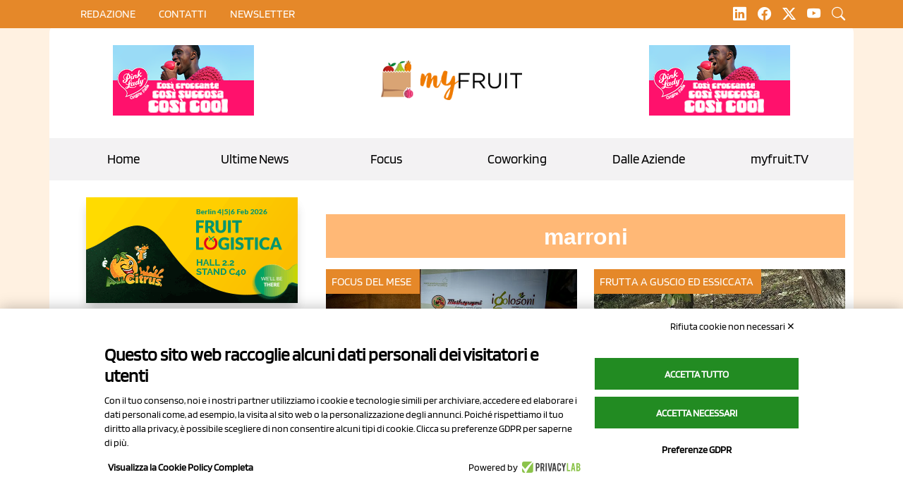

--- FILE ---
content_type: text/html; charset=UTF-8
request_url: https://www.myfruit.it/tag/marroni
body_size: 14863
content:
<!DOCTYPE html>
<html lang="it">
    <head>
        <meta charset="utf-8">
<meta name="viewport" content="width=device-width, initial-scale=1.0">
 
    <meta name="title" content="marroni">
<meta name="description" content="marroni" />
<meta name='robots' content='index, follow, max-image-preview:large, max-snippet:-1, max-video-preview:-1' />
<link rel="alternate" hreflang="it" href="https://www.myfruit.it/tag/marroni" />
<link rel="alternate" hreflang="x-default" href="https://www.myfruit.it/tag/marroni" />
<link rel="canonical" href="https://www.myfruit.it/tag/marroni" />
<meta property="og:locale" content="it_IT" />
<meta property="og:type" content="Tag" />
<meta property="og:title" content="marroni" />
<meta property="og:description" content="marroni" />
<meta property="og:url" content="https://www.myfruit.it/tag/marroni" />
<meta property="og:site_name" content="MyFruit.it" />
<meta property="article:published_time" content="2023-06-16T16:27:09+00:00" />
<meta property="article:modified_time" content="2023-06-16T16:27:09+00:00" />
<meta name="author" content="MyFruit.it" />
<meta name="twitter:description" content="marroni">
<meta name="twitter:title" content="marroni">

<link rel="icon" type="image/ico" href="https://www.myfruit.it/storage/app/media/favicon.ico">
<link href="https://www.myfruit.it/themes/myfruit/assets/vendor/bootstrap/bootstrap.css" rel="stylesheet">
<link href="https://www.myfruit.it/themes/myfruit/assets/vendor/bootstrap-icons/bootstrap-icons.css" rel="stylesheet">
<link rel="stylesheet" href="https://cdnjs.cloudflare.com/ajax/libs/bootstrap-icons/1.11.3/font/bootstrap-icons.min.css" integrity="sha512-dPXYcDub/aeb08c63jRq/k6GaKccl256JQy/AnOq7CAnEZ9FzSL9wSbcZkMp4R26vBsMLFYH4kQ67/bbV8XaCQ==" crossorigin="anonymous" referrerpolicy="no-referrer" />
<link href="https://www.myfruit.it/themes/myfruit/assets/vendor/slick-carousel/slick.css" rel="stylesheet">
<link href="https://www.myfruit.it/themes/myfruit/assets/vendor/slick-carousel/slick-theme.css" rel="stylesheet">
<link href="https://www.myfruit.it/themes/myfruit/assets/vendor/photoswipe/photoswipe.css" rel="stylesheet">
<link href="https://www.myfruit.it/themes/myfruit/assets/vendor/photoswipe-dynamic-caption-plugin/photoswipe-dynamic-caption-plugin.css" rel="stylesheet">
<link rel="stylesheet" href="https://cdnjs.cloudflare.com/ajax/libs/OwlCarousel2/2.3.4/assets/owl.carousel.min.css" integrity="sha512-tS3S5qG0BlhnQROyJXvNjeEM4UpMXHrQfTGmbQ1gKmelCxlSEBUaxhRBj/EFTzpbP4RVSrpEikbmdJobCvhE3g==" crossorigin="anonymous" referrerpolicy="no-referrer" />
<link href="https://www.myfruit.it/combine/5ae8db8e1d1e3655e24ebfa623c40948-1754896247" rel="stylesheet">
<link href="https://www.myfruit.it/combine/29b9cf0d65d20a53cb89fa28b675cfcf-1719390180" rel="stylesheet">

<link rel="stylesheet" href="https://www.myfruit.it/plugins/tecnotrade/blocks/assets/owl-carousel/assets/owl.carousel.min.css" />
<link rel="stylesheet" href="https://cdn.jsdelivr.net/npm/bootstrap@5.2.0-beta1/dist/css/bootstrap.min.css" integrity="sha384-0evHe/X+R7YkIZDRvuzKMRqM+OrBnVFBL6DOitfPri4tjfHxaWutUpFmBp4vmVor" crossorigin="anonymous" />
<link rel="stylesheet" href="https://cdn.jsdelivr.net/npm/bootstrap-icons@1.8.3/font/bootstrap-icons.css" />
<link rel="stylesheet" href="https://www.myfruit.it/plugins/tecnotrade/adsbanner/components/assets/css/partial.css?v=2.70" />

<link rel="preconnect" href="https://fonts.googleapis.com">
<link rel="preconnect" href="https://fonts.gstatic.com" crossorigin>
<link href="https://fonts.googleapis.com/css2?family=DM+Sans:wght@400;700&family=Encode+Sans+Condensed:wght@700&display=swap" rel="stylesheet"><script src="https://www.myfruit.it/themes/myfruit/assets/vendor/jquery.min.js"></script>
<script src="https://bnr.elmobot.eu/WzKPJDdJSTUjUZxce_9v-/it.js"></script>
<script type="text/javascript"> window._lcCookie='auto'; window._lcSiteid =14664;var _lcScript = document.createElement("script");_lcScript.src="https://cdn.leadchampion.com/leadchampion.js?sid="+window._lcSiteid;_lcScript.async=1;if(document.body){document.body.appendChild(_lcScript);}else{document.getElementsByTagName("head")[0].appendChild(_lcScript);} </script>
<script src="https://cdn.jsdelivr.net/npm/bootstrap@5.3.0-alpha3/dist/js/bootstrap.bundle.min.js"></script>
<script src="https://www.myfruit.it/themes/myfruit/assets/vendor/codeblocks/codeblocks.min.js"></script>
<script src="https://www.myfruit.it/themes/myfruit/assets/vendor/slick-carousel/slick.min.js"></script>
<script src="https://cdnjs.cloudflare.com/ajax/libs/OwlCarousel2/2.3.4/owl.carousel.min.js" integrity="sha512-bPs7Ae6pVvhOSiIcyUClR7/q2OAsRiovw4vAkX+zJbw3ShAeeqezq50RIIcIURq7Oa20rW2n2q+fyXBNcU9lrw==" crossorigin="anonymous" referrerpolicy="no-referrer"></script>
<script src="https://www.myfruit.it/themes/myfruit/assets/js/app.js"></script>

<script src="https://www.myfruit.it/plugins/tecnotrade/blocks/assets/owl-carousel/owl.carousel.min.js"></script>
<script src="https://cdn.jsdelivr.net/npm/bootstrap@5.2.0-beta1/dist/js/bootstrap.bundle.min.js" integrity="sha384-pprn3073KE6tl6bjs2QrFaJGz5/SUsLqktiwsUTF55Jfv3qYSDhgCecCxMW52nD2" crossorigin="anonymous" async="async"></script>
<script src="https://www.myfruit.it/plugins/renatio/formbuilder/assets/js/form.js?v=4"></script>
<script src="https://www.myfruit.it/plugins/tecnotrade/adsbanner/components/assets/js/updatestats.js?v=1.5"></script>
<script async src="https://www.googletagmanager.com/gtag/js?id=G-92MMK0JPBT"></script>
<script>
    window.dataLayer = window.dataLayer || [];
    function gtag(){dataLayer.push(arguments);}
    gtag('js', new Date());
    gtag('set', { 'cookie_domain': 'auto' });
    gtag('config', 'G-92MMK0JPBT');
</script><script type="module">
    import PhotoSwipeLightbox from "https://www.myfruit.it/themes/myfruit/assets/vendor/photoswipe/photoswipe-lightbox.esm.min.js";
    import PhotoSwipeModule from  "https://www.myfruit.it/themes/myfruit/assets/vendor/photoswipe/photoswipe.esm.min.js"
    import PhotoSwipeDynamicCaption from "https://www.myfruit.it/themes/myfruit/assets/vendor/photoswipe-dynamic-caption-plugin/photoswipe-dynamic-caption-plugin.esm.js";

    window.PhotoSwipeLightbox = PhotoSwipeLightbox;
    window.PhotoSwipeModule = PhotoSwipeModule;
    window.PhotoSwipeDynamicCaption = PhotoSwipeDynamicCaption;
</script>

<script type="text/javascript">
_linkedin_partner_id = "1899522";
window._linkedin_data_partner_ids = window._linkedin_data_partner_ids || [];
window._linkedin_data_partner_ids.push(_linkedin_partner_id);
</script><script type="text/javascript">
(function(l) {
if (!l){window.lintrk = function(a,b){window.lintrk.q.push([a,b])};
window.lintrk.q=[]}
var s = document.getElementsByTagName("script")[0];
var b = document.createElement("script");
b.type = "text/javascript";b.async = true;
b.src = "https://snap.licdn.com/li.lms-analytics/insight.min.js";
s.parentNode.insertBefore(b, s);})(window.lintrk);
</script>
<noscript>
<img height="1" width="1" style="display:none;" alt="" src="https://px.ads.linkedin.com/collect/?pid=1899522&fmt=gif" />
</noscript>         <meta name="turbo-visit-control" content="reload" />
    </head>
    <body class="page-tag-page custom-layout">
        <div class="superbanner-image">
            




        </div>
        <div class="modal-container">
            <div class="close-button fs-2">
                <i class="bi bi-x-circle"></i> 
            </div>
            <div class="modal-element">
                <h2 class="title">Cerca post</h2>
                <div class="modal-search-form">
                    <form action="https://www.myfruit.it/search-result?q=" method="get">
    <div class="ss-search-form">
        <div class="ss-search-form__input">
            <input name="q" type="text" placeholder="What are you looking for?" 
                   value=""
                   autocomplete="off"
                   autofocus
                                            data-track-input
                        data-request="searchInput::onType"
                        data-request-before-update="document.getElementById('autocomplete-results').classList.toggle('ss-search-form__results--visible', !!this.value)"
                        data-request-update="'searchInput::autocomplete': '#autocomplete-results'"
                                >
            <button class="ss-search-form__submit" type="submit">Search</button>
        </div>
        <div class="ss-search-form__results" id="autocomplete-results"></div>
    </div>
</form>

                </div>
            </div>
        </div>
        <div class="inside-mobile-menu-container">
            <div class="menu-heading">
                <div class="close-button-container">
                <a class="menu-close-button">
                    <svg width="35" height="35" viewBox="0 0 24 24" fill="none" stroke="#e58829" stroke-width="2" stroke-linecap="butt" stroke-linejoin="arcs">
                    <line x1="18" y1="6" x2="6" y2="18"></line>
                    <line x1="6" y1="6" x2="18" y2="18"></line>
                    </svg>
                </a>
                </div>
                <a class="navbar-brand" href="/">
                    <img src="https://www.myfruit.it/themes/myfruit/assets/images/logo.webp" class="logo-mobile" alt="Italian Berry" />
                </a>
            </div>
            <div class="menu-content">
                <div class="static-menu-mobile-container">
                        <ul>
                    <li role="presentation" class="  ">
                            <a href="https://www.myfruit.it" >
                    Home
                </a>
            
                    </li>
                <li role="presentation" class="  ">
                            <a href="/news-page/1" >
                    Ultime News
                </a>
            
                    </li>
                <li role="presentation" class="  ">
                            <a href="#" >
                    Focus
                </a>
            
                            <ul>            <li role="presentation" class="  ">
                            <a href="https://www.myfruit.it/focus-gdo-old" >
                    Focus GDO
                </a>
            
                    </li>
                <li role="presentation" class="  ">
                            <a href="https://www.myfruit.it/my-tech-old" >
                    MyTech
                </a>
            
                    </li>
    </ul>
                    </li>
                <li role="presentation" class="  ">
                            <a href="/news/category/myfruit" >
                    Editoriali
                </a>
            
                    </li>
                <li role="presentation" class="  ">
                            <a href="/news/category/dalle-aziende" >
                    Dalle Aziende
                </a>
            
                    </li>
                <li role="presentation" class="  ">
                            <a href="https://www.myfruit.it/myfruit.TV" >
                    myfruit.TV
                </a>
            
                    </li>
        </ul>
                </div>
                 <div class="blog-categories-container">
                        <hr>
                        <h3 class="heading-aside-blog-catoegories py-2">CATEGORIE</h3>
                                                    <ul>
                    <li role="presentation" class="  ">
                            <a href="https://www.myfruit.it/news/category/retail" >
                    Retail
                </a>
            
                    </li>
                <li role="presentation" class="  ">
                            <a href="https://www.myfruit.it/news/category/reparto-ortofrutta" >
                    Reparto ortofrutta
                </a>
            
                    </li>
                <li role="presentation" class="  ">
                            <a href="https://www.myfruit.it/news/category/ingrosso" >
                    Ingrosso
                </a>
            
                    </li>
                <li role="presentation" class="  ">
                            <a href="https://www.myfruit.it/news/category/fruttivendoli-e-non-solo" >
                    Fruttivendoli e non solo
                </a>
            
                    </li>
                <li role="presentation" class="  ">
                            <a href="https://www.myfruit.it/news/category/politiche-agricole" >
                    Politiche agricole
                </a>
            
                    </li>
                <li role="presentation" class="  ">
                            <a href="https://www.myfruit.it/news/category/trend-e-mercati" >
                    Trend e mercati
                </a>
            
                    </li>
                <li role="presentation" class="  ">
                            <a href="https://www.myfruit.it/news/category/mytech" >
                    Innovazioni, Tecnologie e Packaging
                </a>
            
                    </li>
                <li role="presentation" class="  ">
                            <a href="https://www.myfruit.it/news/category/biologico" >
                    Biologico
                </a>
            
                    </li>
                <li role="presentation" class="  ">
                            <a href="https://www.myfruit.it/news/category/prodotti" >
                    Prodotti
                </a>
            
                    </li>
                <li role="presentation" class="  ">
                            <a href="https://www.myfruit.it/news/category/aziende" >
                    Aziende e Persone
                </a>
            
                    </li>
                <li role="presentation" class="  ">
                            <a href="https://www.myfruit.it/news/category/eventi-e-fiere" >
                    Eventi e Fiere
                </a>
            
                    </li>
        </ul>
                        <hr>
                </div>
                <div class="tag-container">
                    <h2 class="title"><span>Tag Popolari</span></h2>
                    <div class="popular">
                        <ul class="tag-list">
                                <li>
                <a href="https://www.myfruit.it/tag/gdo">GDO</a> 
                                    <span class="badge">2488</span>
                            </li>
                                <li>
                <a href="https://www.myfruit.it/tag/ortofrutta">Ortofrutta</a> 
                                    <span class="badge">1116</span>
                            </li>
                                <li>
                <a href="https://www.myfruit.it/tag/mele">mele</a> 
                                    <span class="badge">999</span>
                            </li>
                                <li>
                <a href="https://www.myfruit.it/tag/ingrosso">ingrosso</a> 
                                    <span class="badge">768</span>
                            </li>
                                <li>
                <a href="https://www.myfruit.it/tag/nocciole">nocciole</a> 
                                    <span class="badge">625</span>
                            </li>
            </ul>
                    </div>
                </div>
            </div>
        </div>

        <div class="header-top custom-topbar" >
    <div class="container">
        <div class="row">
            <div class="col-6 col-lg-10">
                <div class="hamburger-menu-container">
                    <a class="open-menu-button">
                        <svg width="35" height="35" viewBox="0 0 24 24" fill="none" stroke="#fff" stroke-width="2" stroke-linecap="butt" stroke-linejoin="arcs"><line x1="3" y1="12" x2="21" y2="12"></line><line x1="3" y1="6" x2="21" y2="6"></line><line x1="3" y1="18" x2="21" y2="18"></line></svg>
                    </a>
                </div>
                <!--<span style="color:#fff;white-space:nowrap;padding-top: 0.5rem;display: inline-block;">Welcome to Italian Berry</span>-->
                <ul class="d-none d-lg-inline topbar-ul">
                    <!--li><a href="https://www.myfruit.it/cherry-times"><i class="bi bi-question-circle-fill"></i> Cos’è Cherry Times</a></li-->
                                        <li><a href="#" style="text-transform:uppercase;">Chi siamo</a></li>
                    
                    
                        <li><a href="/cose-myfruit" style="text-transform:uppercase;">Redazione</a></li>
                        <!--li><a href="/pubblicita" style="text-transform:uppercase;">Pubblicità</a></li-->
                        <li><a href="/contatti" style="text-transform:uppercase;">contatti</a></li>
                        <li><a href="/newsletter" style="text-transform:uppercase;">Newsletter</a></li>
                    
                                    </ul>
            </div>
            <div class="col-6 col-lg-2 custom-flag-social" style="text-align:right">
                                    <a class="social-icon-topbar" href="https://www.linkedin.com/company/698415/admin/feed/posts/" target="_blank"><i class="bi bi-linkedin" style="white-space:nowrap;color: #ffffff"></i></a>
                    <a class="social-icon-topbar" href="https://www.facebook.com/myfruit.webmagazine" target="_blank"><i class="bi bi-facebook" style="white-space:nowrap;color: #ffffff"></i></a>
                    <a class="social-icon-topbar" href="https://twitter.com/myfruit" target="_blank"><i class="bi bi-twitter-x" style="white-space:nowrap;color: #ffffff"></i></a>
                    <a class="social-icon-topbar" href="https://www.youtube.com/user/myfruitvideo" target="_blank"><i class="bi bi-youtube" style="white-space:nowrap;color: #ffffff"></i></a>
                    <a class="touch-me"><i class="bi bi-search" style="white-space:nowrap;color: #ffffff"></i></a>
            </div>
        </div>
    </div>
</div>        <header id="custom-header">
            <div class="custom-header container">
        <div class="row">
            <div class="col-lg-4 text-center">
                <div id="left_logo_banner">



    <div class="top_lato_logo adsstats_div" data-id-banner="402">
        <div class="top_lato_logo wrapper">
                            <a href="https://www.mela-pinklady.com/it/nuova-comunicazione/" target="_blank" class="link_top_lato_logo desktop adsstats d-none d-lg-block" data-id-banner="402" aria-label="https://www.mela-pinklady.com/it/nuova-comunicazione/">
                <img src="https://www.myfruit.it/storage/app/media/Banner clienti/Pink Lady/Pink Lady - Super Banner Lato Logo - dal 19 genn 2026 all 8 feb 2026.png" style="width:200px;height:100px" data-id-banner="402" class="img_top_lato_logo d-none d-lg-block" alt="402">
                </a>
                <a href="https://www.mela-pinklady.com/it/nuova-comunicazione/" target="_blank" class="link_top_lato_logo mobile adsstats d-lg-none d-block" data-id-banner="402" aria-label="https://www.mela-pinklady.com/it/nuova-comunicazione/">
                <img src="https://www.myfruit.it/storage/app/media/Banner clienti/Pink Lady/Pink Lady - Super Banner Lato Logo - dal 19 genn 2026 all 8 feb 2026.png" style="width:200px;height:100px" data-id-banner="402" class="imgmobile_top_lato_logo d-lg-none d-block" alt="402">
                </a>
            
                       
            
        </div>
    </div> 


</div>            </div>
            <div class="col-lg-4 text-center">
                <a class="navbar-brand" href="/">
                    <img src="https://www.myfruit.it/themes/myfruit/assets/images/logo.webp" class="logo py-2" alt="Italian Berry" />
                </a>
            </div>
            <div class="col-lg-4 text-center">
                

<div id="right_logo_banner">



    <div class="top_lato_logo adsstats_div" data-id-banner="402">
        <div class="top_lato_logo wrapper">
                            <div class="top-logoside-desktop">
                <a href="https://www.mela-pinklady.com/it/nuova-comunicazione/" target="_blank" class="link_top_lato_logo desktop adsstats" data-id-banner="402" aria-label="https://www.mela-pinklady.com/it/nuova-comunicazione/">
                <img style="width:100%;max-width:200px;height:auto;" src="https://www.myfruit.it/storage/app/media/Banner clienti/Pink Lady/Pink Lady - Super Banner Lato Logo - dal 19 genn 2026 all 8 feb 2026.png" data-id-banner="402" class="img_top_lato_logo"  alt="402">
                </a>
                </div>
                <div class="top-logoside-mobile">
                <a href="https://www.mela-pinklady.com/it/nuova-comunicazione/" target="_blank" class="link_top_lato_logo mobile adsstats" data-id-banner="402" aria-label="https://www.mela-pinklady.com/it/nuova-comunicazione/">
                <img style="width:100%;max-width:200px;height:auto;" src="https://www.myfruit.it/storage/app/media/Banner clienti/Pink Lady/Pink Lady - Super Banner Lato Logo - dal 19 genn 2026 all 8 feb 2026.png" data-id-banner="402" class="imgmobile_top_lato_logo"  alt="402">
                </a>
                </div>
                         
        </div>
    </div> 



</div>            </div>
        </div>
        <div id="desktop_header" class="row">
            <div class="col-lg-12 custom-nav">
                    <ul>
                    <li role="presentation" class="  ">
                            <a href="/" >
                    Home
                </a>
            
                    </li>
                <li role="presentation" class="  ">
                            <a href="/news-page/1" >
                    Ultime News
                </a>
            
                    </li>
                <li role="presentation" class="  ">
                            <a href="/" >
                    Focus
                </a>
            
                            <ul>            <li role="presentation" class="  ">
                            <a href="/focus-gdo" >
                    Focus GDO
                </a>
            
                    </li>
                <li role="presentation" class="  ">
                            <a href="/mytech" >
                    Mytech
                </a>
            
                    </li>
        </ul>
                    </li>
                <li role="presentation" class="  ">
                            <a href="/" >
                    Coworking
                </a>
            
                            <ul>            <li role="presentation" class="  ">
                            <a href="https://www.myfruit.it/best-fruitveg-box" >
                    Best Fruit&amp;Veg Box
                </a>
            
                    </li>
                <li role="presentation" class="  ">
                            <a href="/cosa-pensano-le-op" >
                    Cosa pensano le Op
                </a>
            
                    </li>
                <li role="presentation" class="  ">
                            <a href="https://www.myfruit.it/news/category/coworking-bestack" >
                    Coworking Bestack
                </a>
            
                    </li>
    </ul>
                    </li>
                <li role="presentation" class="  ">
                            <a href="/news/category/dalle-aziende" >
                    Dalle Aziende
                </a>
            
                    </li>
                <li role="presentation" class="  ">
                            <a href="https://www.myfruit.it/myfruit.TV" >
                    myfruit.TV
                </a>
            
                    </li>
        </ul>
            </div>
             
                    <div class="menu-hot-topics">    <ul>
                    <li role="presentation" class="  ">
                            <a href="https://www.myfruit.it/news-page/default" >
                    News
                </a>
            
                    </li>
                <li role="presentation" class="  remove-link">
                            <a href="https://www.myfruit.it/eventi-2023" >
                    Eventi
                </a>
            
                            <ul>            <li role="presentation" class="  ">
                            <a href="https://www.myfruit.it/my-tech-old" >
                    My Tech (my-tech)
                </a>
            
                    </li>
                <li role="presentation" class="  ">
                            <a href="https://www.myfruit.it/focus-gdo-old" >
                    focus-gdo (focus-gdo)
                </a>
            
                    </li>
    </ul>
                    </li>
                <li role="presentation" class="  ">
                            <a href="/" >
                    Prodotti
                </a>
            
                    </li>
                <li role="presentation" class="  ">
                            <a href="/" >
                    Aziende
                </a>
            
                    </li>
                <li role="presentation" class="  ">
                            <a href="https://www.myfruit.it/myfruit.TV" >
                    myfruit.TV
                </a>
            
                    </li>
                <li role="presentation" class="  ">
                            <a href="https://www.myfruit.it/myfruit.TV" >
                    myfruit.TV
                </a>
            
                    </li>
        </ul>
</div>
                        </div>
        <div id="mobile_header" class="row"> 
            <div class="col-lg-12 custom-nav-mobile">
                <div class="hamburger-menu-container">
                    <a class="open-menu-button">
                        <svg width="35" height="35" viewBox="0 0 24 24" fill="none" stroke="#614394" stroke-width="2" stroke-linecap="butt" stroke-linejoin="arcs"><line x1="3" y1="12" x2="21" y2="12"></line><line x1="3" y1="6" x2="21" y2="6"></line><line x1="3" y1="18" x2="21" y2="18"></line></svg>
                    </a>
                </div>
            </div>
        </div>
        
</div>        </header>
        
        <main id="custom-content" class="container">
            <div class="first-blog-post-container">
            </div>
            <div class="row bg-white first-custom-row">
                <div id="left-sidebar" class="col-lg-4 py-4">
                    <div class="aside-banner-container">
                        
<div id="sidebar_right">


    <div class="left_side adsstats_div" data-id-banner="439">
        <div class="left_side wrapper">
                                            <a href="https://allcitrus.it/" target="_blank" class="link_left_side desktop d-none d-lg-block adsstats" data-id-banner="439" aria-label="https://allcitrus.it/">
                <img style="width:100%;max-width:300px;height:150px;" src="https://www.myfruit.it/storage/app/media/Banner clienti/All Citrus/All Citrus - Banner Laterale - dal 16 genn 2026 al 6 febb 2026 - versione Fruit Logistica.gif" data-id-banner="439" class="img_left_side desktop d-none d-lg-block" alt="439">
                </a>
                <a href="https://allcitrus.it/" target="_blank" class="link_left_side mobile d-lg-none d-block  adsstats" data-id-banner="439" aria-label="https://allcitrus.it/">
                <img style="width:100%;max-width:300px;height:150px;" src="https://www.myfruit.it/storage/app/media/Banner clienti/All Citrus/All Citrus - Banner Laterale - dal 16 genn 2026 al 6 febb 2026 - versione Fruit Logistica.gif" data-id-banner="439" class="imgmobile_left_side mobile d-lg-none d-block" alt="439">
                </a>
                                         
        </div>
    </div> 


    <div class="left_side adsstats_div" data-id-banner="233">
        <div class="left_side wrapper">
                                            <a href="https://www.selenella.it/prodotti-selenella/patata-classica/?gad_source=1&amp;gclid=CjwKCAiApsm7BhBZEiwAvIu2X2TfrL08i4erD7a1iMwuiUHhKneEJV2yVs29h0kPaqR62UyrdkYvkhoCeUoQAvD_BwE" target="_blank" class="link_left_side desktop d-none d-lg-block adsstats" data-id-banner="233" aria-label="https://www.selenella.it/prodotti-selenella/patata-classica/?gad_source=1&amp;gclid=CjwKCAiApsm7BhBZEiwAvIu2X2TfrL08i4erD7a1iMwuiUHhKneEJV2yVs29h0kPaqR62UyrdkYvkhoCeUoQAvD_BwE">
                <img style="width:100%;max-width:300px;height:150px;" src="https://www.myfruit.it/storage/app/media/Banner clienti/Selenella/Banner laterale 300x150.gif" data-id-banner="233" class="img_left_side desktop d-none d-lg-block" alt="233">
                </a>
                <a href="https://www.selenella.it/prodotti-selenella/patata-classica/?gad_source=1&amp;gclid=CjwKCAiApsm7BhBZEiwAvIu2X2TfrL08i4erD7a1iMwuiUHhKneEJV2yVs29h0kPaqR62UyrdkYvkhoCeUoQAvD_BwE" target="_blank" class="link_left_side mobile d-lg-none d-block  adsstats" data-id-banner="233" aria-label="https://www.selenella.it/prodotti-selenella/patata-classica/?gad_source=1&amp;gclid=CjwKCAiApsm7BhBZEiwAvIu2X2TfrL08i4erD7a1iMwuiUHhKneEJV2yVs29h0kPaqR62UyrdkYvkhoCeUoQAvD_BwE">
                <img style="width:100%;max-width:300px;height:150px;" src="https://www.myfruit.it/storage/app/media/Banner clienti/Selenella/Banner laterale 300x150.gif" data-id-banner="233" class="imgmobile_left_side mobile d-lg-none d-block" alt="233">
                </a>
                                         
        </div>
    </div> 


    <div class="left_side adsstats_div" data-id-banner="314">
        <div class="left_side wrapper">
                                            <a href="https://www.nord-ovest.it/" target="_blank" class="link_left_side desktop d-none d-lg-block adsstats" data-id-banner="314" aria-label="https://www.nord-ovest.it/">
                <img style="width:100%;max-width:300px;height:150px;" src="https://www.myfruit.it/storage/app/media/Banner clienti/Nord Ovest/Nord Ovest -  banner laterale - dal 28.07.25 al 21.06.26.jpg" data-id-banner="314" class="img_left_side desktop d-none d-lg-block" alt="314">
                </a>
                <a href="https://www.nord-ovest.it/" target="_blank" class="link_left_side mobile d-lg-none d-block  adsstats" data-id-banner="314" aria-label="https://www.nord-ovest.it/">
                <img style="width:100%;max-width:300px;height:150px;" src="https://www.myfruit.it/storage/app/media/Banner clienti/Nord Ovest/Nord Ovest -  banner laterale - dal 28.07.25 al 21.06.26.jpg" data-id-banner="314" class="imgmobile_left_side mobile d-lg-none d-block" alt="314">
                </a>
                                         
        </div>
    </div> 


    <div class="left_side adsstats_div" data-id-banner="298">
        <div class="left_side wrapper">
                                            <a href="https://www.fratelliorsero.it/" target="_blank" class="link_left_side desktop d-none d-lg-block adsstats" data-id-banner="298" aria-label="https://www.fratelliorsero.it/">
                <img style="width:100%;max-width:300px;height:150px;" src="https://www.myfruit.it/storage/app/media/Banner clienti/F.lli Orsero/Orsero - banner laterale- dal 12.01.26 al 05.04.26.jpg" data-id-banner="298" class="img_left_side desktop d-none d-lg-block" alt="298">
                </a>
                <a href="https://www.fratelliorsero.it/" target="_blank" class="link_left_side mobile d-lg-none d-block  adsstats" data-id-banner="298" aria-label="https://www.fratelliorsero.it/">
                <img style="width:100%;max-width:300px;height:150px;" src="https://www.myfruit.it/storage/app/media/Banner clienti/F.lli Orsero/Orsero - banner laterale- dal 12.01.26 al 05.04.26.jpg" data-id-banner="298" class="imgmobile_left_side mobile d-lg-none d-block" alt="298">
                </a>
                                         
        </div>
    </div> 


    <div class="left_side adsstats_div" data-id-banner="388">
        <div class="left_side wrapper">
                                            <a href="https://www.capp-plast.com" target="_blank" class="link_left_side desktop d-none d-lg-block adsstats" data-id-banner="388" aria-label="https://www.capp-plast.com">
                <img style="width:100%;max-width:300px;height:150px;" src="https://www.myfruit.it/storage/app/media/Banner clienti/Capp-Plast/CAPP-PLAST - banner laterale - dal 1 dic 25 al 4 genn 26.gif" data-id-banner="388" class="img_left_side desktop d-none d-lg-block" alt="388">
                </a>
                <a href="https://www.capp-plast.com" target="_blank" class="link_left_side mobile d-lg-none d-block  adsstats" data-id-banner="388" aria-label="https://www.capp-plast.com">
                <img style="width:100%;max-width:300px;height:150px;" src="https://www.myfruit.it/storage/app/media/Banner clienti/Capp-Plast/CAPP-PLAST - banner laterale - dal 1 dic 25 al 4 genn 26.gif" data-id-banner="388" class="imgmobile_left_side mobile d-lg-none d-block" alt="388">
                </a>
                                         
        </div>
    </div> 


    <div class="left_side adsstats_div" data-id-banner="410">
        <div class="left_side wrapper">
                                            <a href="https://www.aopluce.com/" target="_blank" class="link_left_side desktop d-none d-lg-block adsstats" data-id-banner="410" aria-label="https://www.aopluce.com/">
                <img style="width:100%;max-width:300px;height:150px;" src="https://www.myfruit.it/storage/app/media/Banner clienti/AOP Luce/Aop Luce - dal 5 genn 2026 al 1 febb 2026 rif. 36546.jpg" data-id-banner="410" class="img_left_side desktop d-none d-lg-block" alt="410">
                </a>
                <a href="https://www.aopluce.com/" target="_blank" class="link_left_side mobile d-lg-none d-block  adsstats" data-id-banner="410" aria-label="https://www.aopluce.com/">
                <img style="width:100%;max-width:300px;height:150px;" src="https://www.myfruit.it/storage/app/media/Banner clienti/AOP Luce/Aop Luce - dal 5 genn 2026 al 1 febb 2026 rif. 36546.jpg" data-id-banner="410" class="imgmobile_left_side mobile d-lg-none d-block" alt="410">
                </a>
                                         
        </div>
    </div> 


    <div class="left_side adsstats_div" data-id-banner="411">
        <div class="left_side wrapper">
                                            <a href="https://www.eurocirce.it/" target="_blank" class="link_left_side desktop d-none d-lg-block adsstats" data-id-banner="411" aria-label="https://www.eurocirce.it/">
                <img style="width:100%;max-width:300px;height:150px;" src="https://www.myfruit.it/storage/app/media/Banner clienti/Eurocirce/2026/Eurocirce - Banner Laterale - dal 29 dic 2025 al 27 dic 2026.jpg" data-id-banner="411" class="img_left_side desktop d-none d-lg-block" alt="411">
                </a>
                <a href="https://www.eurocirce.it/" target="_blank" class="link_left_side mobile d-lg-none d-block  adsstats" data-id-banner="411" aria-label="https://www.eurocirce.it/">
                <img style="width:100%;max-width:300px;height:150px;" src="https://www.myfruit.it/storage/app/media/Banner clienti/Eurocirce/2026/Eurocirce - Banner Laterale - dal 29 dic 2025 al 27 dic 2026.jpg" data-id-banner="411" class="imgmobile_left_side mobile d-lg-none d-block" alt="411">
                </a>
                                         
        </div>
    </div> 


    <div class="left_side adsstats_div" data-id-banner="431">
        <div class="left_side wrapper">
                                            <a href="http://www.linsalatadellorto.it/" target="_blank" class="link_left_side desktop d-none d-lg-block adsstats" data-id-banner="431" aria-label="http://www.linsalatadellorto.it/">
                <img style="width:100%;max-width:300px;height:150px;" src="https://www.myfruit.it/storage/app/media/Banner clienti/Insalata dellorto/linsalata-dellorto-banner-laterale-dal-12-genn-2026-all-8-mar-2026-rif-35366.gif" data-id-banner="431" class="img_left_side desktop d-none d-lg-block" alt="431">
                </a>
                <a href="http://www.linsalatadellorto.it/" target="_blank" class="link_left_side mobile d-lg-none d-block  adsstats" data-id-banner="431" aria-label="http://www.linsalatadellorto.it/">
                <img style="width:100%;max-width:300px;height:150px;" src="https://www.myfruit.it/storage/app/media/Banner clienti/Insalata dellorto/linsalata-dellorto-banner-laterale-dal-12-genn-2026-all-8-mar-2026-rif-35366.gif" data-id-banner="431" class="imgmobile_left_side mobile d-lg-none d-block" alt="431">
                </a>
                                         
        </div>
    </div> 


    <div class="left_side adsstats_div" data-id-banner="430">
        <div class="left_side wrapper">
                                            <a href="https://www.linkedin.com/company/la-grande-bellezza-italiana/" target="_blank" class="link_left_side desktop d-none d-lg-block adsstats" data-id-banner="430" aria-label="https://www.linkedin.com/company/la-grande-bellezza-italiana/">
                <img style="width:100%;max-width:300px;height:150px;" src="https://www.myfruit.it/storage/app/media/Banner clienti/La Grande Bellezza Italiana/2026/La Grande Bellezza - Banner Laterale - dal 5 genn 2026 al 5 lug 2026.png" data-id-banner="430" class="img_left_side desktop d-none d-lg-block" alt="430">
                </a>
                <a href="https://www.linkedin.com/company/la-grande-bellezza-italiana/" target="_blank" class="link_left_side mobile d-lg-none d-block  adsstats" data-id-banner="430" aria-label="https://www.linkedin.com/company/la-grande-bellezza-italiana/">
                <img style="width:100%;max-width:300px;height:150px;" src="https://www.myfruit.it/storage/app/media/Banner clienti/La Grande Bellezza Italiana/2026/La Grande Bellezza - Banner Laterale - dal 5 genn 2026 al 5 lug 2026.png" data-id-banner="430" class="imgmobile_left_side mobile d-lg-none d-block" alt="430">
                </a>
                                         
        </div>
    </div> 


    <div class="left_side adsstats_div" data-id-banner="395">
        <div class="left_side wrapper">
                                            <a href="https://www.tuttofood.it/tutto-fruit-and-veg/?utm_source=media&amp;utm_medium=cpc&amp;utm_campaign=tf2026&amp;utm_content=myfruit" target="_blank" class="link_left_side desktop d-none d-lg-block adsstats" data-id-banner="395" aria-label="https://www.tuttofood.it/tutto-fruit-and-veg/?utm_source=media&amp;utm_medium=cpc&amp;utm_campaign=tf2026&amp;utm_content=myfruit">
                <img style="width:100%;max-width:300px;height:150px;" src="https://www.myfruit.it/storage/app/media/Banner clienti/Parmafiere/Parmafiere tuttofood - Banner Laterale - dal 5 genn 26 al 3 magg 26.jpg" data-id-banner="395" class="img_left_side desktop d-none d-lg-block" alt="395">
                </a>
                <a href="https://www.tuttofood.it/tutto-fruit-and-veg/?utm_source=media&amp;utm_medium=cpc&amp;utm_campaign=tf2026&amp;utm_content=myfruit" target="_blank" class="link_left_side mobile d-lg-none d-block  adsstats" data-id-banner="395" aria-label="https://www.tuttofood.it/tutto-fruit-and-veg/?utm_source=media&amp;utm_medium=cpc&amp;utm_campaign=tf2026&amp;utm_content=myfruit">
                <img style="width:100%;max-width:300px;height:150px;" src="https://www.myfruit.it/storage/app/media/Banner clienti/Parmafiere/Parmafiere tuttofood - Banner Laterale - dal 5 genn 26 al 3 magg 26.jpg" data-id-banner="395" class="imgmobile_left_side mobile d-lg-none d-block" alt="395">
                </a>
                                         
        </div>
    </div> 


    <div class="left_side adsstats_div" data-id-banner="420">
        <div class="left_side wrapper">
                                            <a href="https://www.valfruttafresco.it/" target="_blank" class="link_left_side desktop d-none d-lg-block adsstats" data-id-banner="420" aria-label="https://www.valfruttafresco.it/">
                <img style="width:100%;max-width:300px;height:150px;" src="https://www.myfruit.it/storage/app/media/Banner clienti/Alegra/Alegra - Banner Laterale - dal 5 genn 2026 al 2 marzo 2026 rif. 44501.gif" data-id-banner="420" class="img_left_side desktop d-none d-lg-block" alt="420">
                </a>
                <a href="https://www.valfruttafresco.it/" target="_blank" class="link_left_side mobile d-lg-none d-block  adsstats" data-id-banner="420" aria-label="https://www.valfruttafresco.it/">
                <img style="width:100%;max-width:300px;height:150px;" src="https://www.myfruit.it/storage/app/media/Banner clienti/Alegra/Alegra - Banner Laterale - dal 5 genn 2026 al 2 marzo 2026 rif. 44501.gif" data-id-banner="420" class="imgmobile_left_side mobile d-lg-none d-block" alt="420">
                </a>
                                         
        </div>
    </div> 


    <div class="left_side adsstats_div" data-id-banner="426">
        <div class="left_side wrapper">
                                            <a href="https://www.uvadipugliaigp.it/" target="_blank" class="link_left_side desktop d-none d-lg-block adsstats" data-id-banner="426" aria-label="https://www.uvadipugliaigp.it/">
                <img style="width:100%;max-width:300px;height:150px;" src="https://www.myfruit.it/storage/app/media/Banner clienti/Consorzio uva di Puglia IGP/Consorzio Uva di Puglia IGP - Banner Laterale - dal 5 genn 2026 all 1 febb 2026 def.gif" data-id-banner="426" class="img_left_side desktop d-none d-lg-block" alt="426">
                </a>
                <a href="https://www.uvadipugliaigp.it/" target="_blank" class="link_left_side mobile d-lg-none d-block  adsstats" data-id-banner="426" aria-label="https://www.uvadipugliaigp.it/">
                <img style="width:100%;max-width:300px;height:150px;" src="https://www.myfruit.it/storage/app/media/Banner clienti/Consorzio uva di Puglia IGP/Consorzio Uva di Puglia IGP - Banner Laterale - dal 5 genn 2026 all 1 febb 2026 def.gif" data-id-banner="426" class="imgmobile_left_side mobile d-lg-none d-block" alt="426">
                </a>
                                         
        </div>
    </div> 


    <div class="left_side adsstats_div" data-id-banner="435">
        <div class="left_side wrapper">
                                            <a href="https://melinda.it/mele/dolcevita/" target="_blank" class="link_left_side desktop d-none d-lg-block adsstats" data-id-banner="435" aria-label="https://melinda.it/mele/dolcevita/">
                <img style="width:100%;max-width:300px;height:150px;" src="https://www.myfruit.it/storage/app/media/Banner clienti/Melinda/Melinda - Banner Laterale - dal 19 genn 2026 all 1 febb 2026.gif" data-id-banner="435" class="img_left_side desktop d-none d-lg-block" alt="435">
                </a>
                <a href="https://melinda.it/mele/dolcevita/" target="_blank" class="link_left_side mobile d-lg-none d-block  adsstats" data-id-banner="435" aria-label="https://melinda.it/mele/dolcevita/">
                <img style="width:100%;max-width:300px;height:150px;" src="https://www.myfruit.it/storage/app/media/Banner clienti/Melinda/Melinda - Banner Laterale - dal 19 genn 2026 all 1 febb 2026.gif" data-id-banner="435" class="imgmobile_left_side mobile d-lg-none d-block" alt="435">
                </a>
                                         
        </div>
    </div> 

</div>
                    </div>
                    <div class="blog-categories-container">
                        <hr>
                        <h3 class="heading-aside-blog-catoegories py-2">CATEGORIE</h3>
                                                    <ul>
                    <li role="presentation" class="  ">
                            <a href="https://www.myfruit.it/news/category/retail" >
                    Retail
                </a>
            
                    </li>
                <li role="presentation" class="  ">
                            <a href="https://www.myfruit.it/news/category/reparto-ortofrutta" >
                    Reparto ortofrutta
                </a>
            
                    </li>
                <li role="presentation" class="  ">
                            <a href="https://www.myfruit.it/news/category/ingrosso" >
                    Ingrosso
                </a>
            
                    </li>
                <li role="presentation" class="  ">
                            <a href="https://www.myfruit.it/news/category/fruttivendoli-e-non-solo" >
                    Fruttivendoli e non solo
                </a>
            
                    </li>
                <li role="presentation" class="  ">
                            <a href="https://www.myfruit.it/news/category/politiche-agricole" >
                    Politiche agricole
                </a>
            
                    </li>
                <li role="presentation" class="  ">
                            <a href="https://www.myfruit.it/news/category/trend-e-mercati" >
                    Trend e mercati
                </a>
            
                    </li>
                <li role="presentation" class="  ">
                            <a href="https://www.myfruit.it/news/category/mytech" >
                    Innovazioni, Tecnologie e Packaging
                </a>
            
                    </li>
                <li role="presentation" class="  ">
                            <a href="https://www.myfruit.it/news/category/biologico" >
                    Biologico
                </a>
            
                    </li>
                <li role="presentation" class="  ">
                            <a href="https://www.myfruit.it/news/category/prodotti" >
                    Prodotti
                </a>
            
                    </li>
                <li role="presentation" class="  ">
                            <a href="https://www.myfruit.it/news/category/aziende" >
                    Aziende e Persone
                </a>
            
                    </li>
                <li role="presentation" class="  ">
                            <a href="https://www.myfruit.it/news/category/eventi-e-fiere" >
                    Eventi e Fiere
                </a>
            
                    </li>
        </ul>
                    </div>
                    <div class="tag-container">
                        <h2 class="title"><span>Tag Popolari</span></h2>
                        <div class="popular">
                            <ul class="tag-list">
                                <li>
                <a href="https://www.myfruit.it/tag/gdo">GDO</a> 
                                    <span class="badge">2488</span>
                            </li>
                                <li>
                <a href="https://www.myfruit.it/tag/ortofrutta">Ortofrutta</a> 
                                    <span class="badge">1116</span>
                            </li>
                                <li>
                <a href="https://www.myfruit.it/tag/mele">mele</a> 
                                    <span class="badge">999</span>
                            </li>
                                <li>
                <a href="https://www.myfruit.it/tag/ingrosso">ingrosso</a> 
                                    <span class="badge">768</span>
                            </li>
                                <li>
                <a href="https://www.myfruit.it/tag/nocciole">nocciole</a> 
                                    <span class="badge">625</span>
                            </li>
            </ul>
                        </div>
                    </div>
                     <div class="my-fruit-tv">
                        <h2 class="title"><span>myfruit.TV</span></h2>
                        <a href="/myfruit-tv" class="title find-my-fruit-tv-link">Scopri di più</a>
                        <div class="youtube-container">
                                <iframe width="100%" height="200" src="https://www.youtube.com/embed/7AxLJqPFWuo" title="YouTube video player" frameborder="0" allow="accelerometer; autoplay; clipboard-write; encrypted-media; gyroscope; picture-in-picture; web-share" referrerpolicy="strict-origin-when-cross-origin" allowfullscreen></iframe>
                                                        </div>
                    </div>
                                    </div>
                <div class="col-lg-8 py-4 pr-15">
                    <div class="row py-4">
    <div class="col-12 tag-posts box1">
     <div class="heading-blog-category"><h1>marroni</h1></div>
        
<div class="post-list row">
        
                <div class="col-lg-6">
                <div class="blog-card">
                    <div class="blog-post-heading-image">
                        <div class="blog-card-heading" style="display:flex">
                                                                                            
                                                                        <h3><a href="https://www.myfruit.it/news/category/focus-mese">Focus del mese</a><span>&nbsp;</span></h3>
                                                                                                    
                                                                                                    
                                                                                                                        </div>
                        <a href="https://www.myfruit.it/news/castagne-e-marroni-mastrogregori-debutta-a-marca-2026">
                                                <div class="blog-card-image">
                            
                            <img class="image-responsive" src="https://www.myfruit.it/storage/app/media/golosoni-mastrogregori.webp">
                        </div>
                        </a>
                                            </div>
                    <a href="https://www.myfruit.it/news/castagne-e-marroni-mastrogregori-debutta-a-marca-2026">
                    <div class="blog-card-details">
                         <p class="date">08 gen 2026</p>
                        <h5 class="post-title-heading">
                            Castagne e marroni, Mastrogregori debutta a Marca 2026
                        </h5>
                        <div class="post-description">
                            Alla luce dei nuovi trend di consumo, l'azienda guarda alla frutta secca come segmento strategico su cui investire
                        </div>
                    </div>
                    </a>
                </div>
            </div>
        
                <div class="col-lg-6">
                <div class="blog-card">
                    <div class="blog-post-heading-image">
                        <div class="blog-card-heading" style="display:flex">
                                                                                            
                                                                        <h3><a href="https://www.myfruit.it/news/category/frutta-a-guscio-ed-essiccata">Frutta a guscio ed essiccata</a><span>&nbsp;</span></h3>
                                                                                                    
                                                                                                                        </div>
                        <a href="https://www.myfruit.it/news/marroni-in-emilia-romagna-unannata-di-soddisfazioni">
                                                <div class="blog-card-image">
                            
                            <img class="image-responsive" src="https://www.myfruit.it/storage/app/media/renzo-panzacchi-marroni-appennino-emiliano.webp">
                        </div>
                        </a>
                                            </div>
                    <a href="https://www.myfruit.it/news/marroni-in-emilia-romagna-unannata-di-soddisfazioni">
                    <div class="blog-card-details">
                         <p class="date">05 nov 2025</p>
                        <h5 class="post-title-heading">
                            Marroni, in Emilia Romagna un&#039;annata di soddisfazioni
                        </h5>
                        <div class="post-description">
                            Resa elevata e frutti sani per un prodotto premium che passa dalle sagre alla Gdo
                        </div>
                    </div>
                    </a>
                </div>
            </div>
        
                <div class="col-lg-6">
                <div class="blog-card">
                    <div class="blog-post-heading-image">
                        <div class="blog-card-heading" style="display:flex">
                                                                                            
                                                                        <h3><a href="https://www.myfruit.it/news/category/frutta-a-guscio-ed-essiccata">Frutta a guscio ed essiccata</a><span>&nbsp;</span></h3>
                                                                                                    
                                                                                                    
                                                                                                                        </div>
                        <a href="https://www.myfruit.it/news/castagne-prezzi-medi-in-diminuzione">
                                                <div class="blog-card-image">
                            
                            <img class="image-responsive" src="https://www.myfruit.it/storage/app/media/castagne.webp">
                        </div>
                        </a>
                                            </div>
                    <a href="https://www.myfruit.it/news/castagne-prezzi-medi-in-diminuzione">
                    <div class="blog-card-details">
                         <p class="date">22 ott 2025</p>
                        <h5 class="post-title-heading">
                            Castagne, prezzi medi in diminuzione
                        </h5>
                        <div class="post-description">
                            Il calo è attribuito alla buona produzione stagionale che ha comportato un'alta disponibilità di prodotto
                        </div>
                    </div>
                    </a>
                </div>
            </div>
        
                <div class="col-lg-6">
                <div class="blog-card">
                    <div class="blog-post-heading-image">
                        <div class="blog-card-heading" style="display:flex">
                                                                                            
                                                                                                    
                                                                        <h3><a href="https://www.myfruit.it/news/category/frutta-a-guscio-ed-essiccata">Frutta a guscio ed essiccata</a><span>&nbsp;</span></h3>
                                                                                                    
                                                                                                                        </div>
                        <a href="https://www.myfruit.it/news/lunica-del-mugello-salgano-le-quotazioni-delle-castagne">
                                                <div class="blog-card-image">
                            
                            <img class="image-responsive" src="https://www.myfruit.it/storage/app/media/uploads/mysnack/2015/11/castagne-maremma.webp">
                        </div>
                        </a>
                                            </div>
                    <a href="https://www.myfruit.it/news/lunica-del-mugello-salgano-le-quotazioni-delle-castagne">
                    <div class="blog-card-details">
                         <p class="date">06 ott 2025</p>
                        <h5 class="post-title-heading">
                            Lunica del Mugello, salgono le quotazioni delle castagne
                        </h5>
                        <div class="post-description">
                            Una forte incertezza domina questi ultimi giorni: raccolta rallentata e poco prodotto nei magazzini
                        </div>
                    </div>
                    </a>
                </div>
            </div>
        
                <div class="col-lg-6">
                <div class="blog-card">
                    <div class="blog-post-heading-image">
                        <div class="blog-card-heading" style="display:flex">
                                                                                            
                                                                                                    
                                                                        <h3><a href="https://www.myfruit.it/news/category/frutta-a-guscio-ed-essiccata">Frutta a guscio ed essiccata</a><span>&nbsp;</span></h3>
                                                                                                    
                                                                                                                        </div>
                        <a href="https://www.myfruit.it/news/castanea-crescono-sempre-piu-offerta-e-sezioni">
                                                <div class="blog-card-image">
                            
                            <img class="image-responsive" src="https://www.myfruit.it/storage/app/media/fiori-castagno.webp">
                        </div>
                        </a>
                                            </div>
                    <a href="https://www.myfruit.it/news/castanea-crescono-sempre-piu-offerta-e-sezioni">
                    <div class="blog-card-details">
                         <p class="date">07 lug 2025</p>
                        <h5 class="post-title-heading">
                            Castanea, crescono sempre più offerta e sezioni
                        </h5>
                        <div class="post-description">
                            Espositori e visitatori potranno accedere a tutte le declinazioni dei prodotti del castagno: dai marroni alle farine
                        </div>
                    </div>
                    </a>
                </div>
            </div>
        
                <div class="col-lg-6">
                <div class="blog-card">
                    <div class="blog-post-heading-image">
                        <div class="blog-card-heading" style="display:flex">
                                                                                            
                                                                        <h3><a href="https://www.myfruit.it/news/category/aziende">Aziende e Persone</a><span>&nbsp;</span></h3>
                                                                                                    
                                                                                                    
                                                                                                                        </div>
                        <a href="https://www.myfruit.it/news/massimo-monti-nominato-ad-di-agrimola">
                                                <div class="blog-card-image">
                            
                            <img class="image-responsive" src="https://www.myfruit.it/storage/app/media/massimo-monti-agrimola.jpg">
                        </div>
                        </a>
                                            </div>
                    <a href="https://www.myfruit.it/news/massimo-monti-nominato-ad-di-agrimola">
                    <div class="blog-card-details">
                         <p class="date">19 set 2024</p>
                        <h5 class="post-title-heading">
                            Massimo Monti nominato Ad di Agrimola
                        </h5>
                        <div class="post-description">
                            Tra gli obettivi il rafforzamento della struttura manageriale e il sempre maggiore presidio dei processi produttivi, di pianificazione e di controllo
                        </div>
                    </div>
                    </a>
                </div>
            </div>
        
                <div class="col-lg-6">
                <div class="blog-card">
                    <div class="blog-post-heading-image">
                        <div class="blog-card-heading" style="display:flex">
                                                                                            <h3><a href="https://www.myfruit.it/news/category/frutta-a-guscio-ed-essiccata">Frutta a guscio ed essiccata</a><span>&nbsp;</span></h3>
                                                                <h3><a href="https://www.myfruit.it/news/category/news-italia">News Italia</a><span>&nbsp;</span></h3>
                                                            
                                                    </div>
                        <a href="https://www.myfruit.it/news/castagne-in-piemonte-fioritura-irregolare-19811-2023-07-03">
                                                <div class="blog-card-image">
                            
                            <img class="image-responsive" src="https://www.myfruit.it/storage/app/media/uploads/2022/07/larbol-ok.jpg">
                        </div>
                        </a>
                                            </div>
                    <a href="https://www.myfruit.it/news/castagne-in-piemonte-fioritura-irregolare-19811-2023-07-03">
                    <div class="blog-card-details">
                         <p class="date">03 lug 2023</p>
                        <h5 class="post-title-heading">
                            Castagne: in Piemonte fioritura irregolare
                        </h5>
                        <div class="post-description">
                            <p>Remo Degiovanni: &#8220;Il maltempo ha creato problemi ad alcune varietà, come ad esempio il Garrone Rosso&#8221;</p>
                        </div>
                    </div>
                    </a>
                </div>
            </div>
        
                <div class="col-lg-6">
                <div class="blog-card">
                    <div class="blog-post-heading-image">
                        <div class="blog-card-heading" style="display:flex">
                                                                                            <h3><a href="https://www.myfruit.it/news/category/frutta-a-guscio-ed-essiccata">Frutta a guscio ed essiccata</a><span>&nbsp;</span></h3>
                                                                <h3><a href="https://www.myfruit.it/news/category/news-italia">News Italia</a><span>&nbsp;</span></h3>
                                                            
                                                    </div>
                        <a href="https://www.myfruit.it/news/marrone-biondo-dellappennino-bolognese-campagna-positiva-18181-2022-12-16">
                                                <div class="blog-card-image">
                            
                            <img class="image-responsive" src="https://www.myfruit.it/storage/app/media/uploads/2022/12/carboni-lamberto-castagne-marroni-tole-ok.jpg">
                        </div>
                        </a>
                                            </div>
                    <a href="https://www.myfruit.it/news/marrone-biondo-dellappennino-bolognese-campagna-positiva-18181-2022-12-16">
                    <div class="blog-card-details">
                         <p class="date">16 dic 2022</p>
                        <h5 class="post-title-heading">
                            Marrone Biondo dell’Appennino Bolognese: campagna positiva
                        </h5>
                        <div class="post-description">
                            Marco Carboni: &#8220;Soddisfatti nonostante i prezzi in discesa. Le grandi importazioni dall’estero restano il vero problema&#8221;
                        </div>
                    </div>
                    </a>
                </div>
            </div>
        
                <div class="col-lg-6">
                <div class="blog-card">
                    <div class="blog-post-heading-image">
                        <div class="blog-card-heading" style="display:flex">
                                                                                            <h3><a href="https://www.myfruit.it/news/category/frutta-a-guscio-ed-essiccata">Frutta a guscio ed essiccata</a><span>&nbsp;</span></h3>
                                                                <h3><a href="https://www.myfruit.it/news/category/news-italia">News Italia</a><span>&nbsp;</span></h3>
                                                            
                                                    </div>
                        <a href="https://www.myfruit.it/news/castagna-del-partenio-produzione-in-ripresa-prezzi-troppo-bassi-17671-2022-10-13">
                                                <div class="blog-card-image">
                            
                            <img class="image-responsive" src="https://www.myfruit.it/storage/app/media/uploads/2022/10/castagna-partenio-san-giorgio-ok.jpg">
                        </div>
                        </a>
                                            </div>
                    <a href="https://www.myfruit.it/news/castagna-del-partenio-produzione-in-ripresa-prezzi-troppo-bassi-17671-2022-10-13">
                    <div class="blog-card-details">
                         <p class="date">13 ott 2022</p>
                        <h5 class="post-title-heading">
                            Castagna del Partenio: produzione in ripresa, prezzi troppo bassi
                        </h5>
                        <div class="post-description">
                            Edoardo Boffa: “Le quotazioni coprono a malapena i costi per la coltivazione. Per valorizzare il prodotto, occorre fare sistema”
                        </div>
                    </div>
                    </a>
                </div>
            </div>
        
                <div class="col-lg-6">
                <div class="blog-card">
                    <div class="blog-post-heading-image">
                        <div class="blog-card-heading" style="display:flex">
                                                                                            <h3><a href="https://www.myfruit.it/news/category/frutta-a-guscio-ed-essiccata">Frutta a guscio ed essiccata</a><span>&nbsp;</span></h3>
                                                                <h3><a href="https://www.myfruit.it/news/category/news-italia">News Italia</a><span>&nbsp;</span></h3>
                                                            
                                                    </div>
                        <a href="https://www.myfruit.it/news/castagna-del-monte-amiata-igp-prezzo-a-150-euro-il-chilo-17565-2022-09-30">
                                                <div class="blog-card-image">
                            
                            <img class="image-responsive" src="https://www.myfruit.it/storage/app/media/uploads/2017/09/castagne-ok-7.png">
                        </div>
                        </a>
                                            </div>
                    <a href="https://www.myfruit.it/news/castagna-del-monte-amiata-igp-prezzo-a-150-euro-il-chilo-17565-2022-09-30">
                    <div class="blog-card-details">
                         <p class="date">30 set 2022</p>
                        <h5 class="post-title-heading">
                            Castagna del Monte Amiata Igp: prezzo a 1,50 euro il chilo?
                        </h5>
                        <div class="post-description">
                            Andrea Ulivieri: &#8220;Ancora non c’è una quotazione ufficiale, ma è la voce che circola. Se fosse così, saremmo al limite&#8221;
                        </div>
                    </div>
                    </a>
                </div>
            </div>
    </div>

    <nav class="mt-2 mb-4 d-flex justify-content-center">
    <ul class="pagination">
                    <li class="page-item">
                                    <span class="page-link disabled">
                
                                    Previous
                
                </span>            </li>
                    <li class="page-item">
                                    <a href="https://www.myfruit.it/tag/marroni?page=1" class="page-link current active">
                
                                    1
                
                </a>            </li>
                    <li class="page-item">
                                    <a href="https://www.myfruit.it/tag/marroni?page=2" class="page-link">
                
                                    2
                
                </a>            </li>
                    <li class="page-item">
                                    <a href="https://www.myfruit.it/tag/marroni?page=2" class="page-link">
                
                                    Next
                
                </a>            </li>
            </ul>
</nav>    </div>
</div>                </div>
            </div>

        </main>

        <footer id="custom-footer">
            <div class="container">
                <div class="row">
                    <div class="col-12 col-md-8 offset-md-2">
                        <div class="newsletter-footer-paragraph">
                        <h3>Iscriviti alla newsletter</h3>
                                <div class="form-alert-3"></div>

    <form method="POST" action="https://www.myfruit.it/tag/marroni" accept-charset="UTF-8" id="iscrizione-alla-newsletter" class="row g-2 newsletter-subscription-new" data-form-id="3" data-request="renderFormFooterLayout::onSubmit" data-request-data="&quot;form&quot;:&quot;iscrizione-alla-newsletter&quot;" data-request-success="resetForm(this)" data-request-validate novalidate ><input name="_session_key" type="hidden" value="yf2BO5U7O9AmGrlzd6w0XtUp4D4xq7TSfJI8vjVG"><input name="_token" type="hidden" value="dtkSEK7QcNm1XTR2AQQeii1idcmiit5772D7Pkls">
        
            <div class="col-12 col-md-3">
        <div class="form-floating">
            <input
                id="name"
                type="text"
                name="name"
                value=""
                class=" form-control"
                placeholder="Nome"
                
            >

            <label for="name" class="hide-label">Nome</label>

            <div data-validate-for="name" class="invalid-feedback"></div>

                    </div>
    </div>

    <div class="col-12 col-md-3">
        <div class="form-floating">
            <input
                id="last_name"
                type="text"
                name="last_name"
                value=""
                class=" form-control"
                placeholder="Cognome"
                
            >

            <label for="last_name" class="hide-label">Cognome</label>

            <div data-validate-for="last_name" class="invalid-feedback"></div>

                    </div>
    </div>

    <div class="col-12 col-md-6">
        <div class="form-floating">
            <input
                id="email"
                type="email"
                name="email"
                value=""
                class=" form-control"
                placeholder="Email *"
                
            >

            <label for="email" class="hide-label">Email</label>

            <div data-validate-for="email" class="invalid-feedback"></div>

                    </div>
    </div>

    <div class="col-12 col-md-5">
        <div class="form-floating">
            <input
                id="company"
                type="text"
                name="company"
                value=""
                class=" form-control"
                placeholder="Nome Azienda"
                
            >

            <label for="company" class="hide-label">Nome Azienda</label>

            <div data-validate-for="company" class="invalid-feedback"></div>

                    </div>
    </div>

    <div class="col-12 col-md-4">
        <div class="form-floating">
            <select
                id="business_occupation"
                class=" form-select"
                name="business_occupation"
                >
                
                                    <option
                        value=""
                        selected>
                        Seleziona un opzione
                    </option>
                                    <option
                        value="altro"
                        >
                        Altro
                    </option>
                                    <option
                        value="distribuzione_dettgliante"
                        >
                        Distribuzione Dettagliante
                    </option>
                                    <option
                        value="distribuzione_gdo"
                        >
                        Distribuzione GDO
                    </option>
                                    <option
                        value="distribuzione_grossisti"
                        >
                        Distribuzione Grossisti
                    </option>
                                    <option
                        value="fruit_lover"
                        >
                        Fruit Lover
                    </option>
                                    <option
                        value="horeca"
                        >
                        Ho.Re.Ca
                    </option>
                                    <option
                        value="privato"
                        >
                        Privato
                    </option>
                                    <option
                        value="produzione"
                        >
                        Produzione
                    </option>
                                    <option
                        value="servizi"
                        >
                        Servizi
                    </option>
                                    <option
                        value="tecnologie"
                        >
                        Tecnologie
                    </option>
                            </select>

            <label for="business_occupation" class="">Attività dell&#039;azienda</label>

            <div data-validate-for="business_occupation" class="invalid-feedback"></div>

                    </div>
    </div>

            <div class="col-12 col-md-3">
            <div class="form-floating">
                <select id="stato" class=" form-select" emptyOption="Stato" data-request="onChangeCountry" data-request-data="&quot;placeholder&quot;:&quot;Stato&quot;,&quot;name&quot;:&quot;stato&quot;" name="stato"><option value="" selected="selected">Stato</option><option value="112">Italy</option><option value="5">Afghanistan</option><option value="6">Aland Islands </option><option value="7">Albania</option><option value="8">Algeria</option><option value="9">American Samoa</option><option value="10">Andorra</option><option value="11">Angola</option><option value="12">Anguilla</option><option value="13">Antarctica</option><option value="14">Antigua and Barbuda</option><option value="15">Argentina</option><option value="16">Armenia</option><option value="17">Aruba</option><option value="1">Australia</option><option value="18">Austria</option><option value="19">Azerbaijan</option><option value="20">Bahamas</option><option value="21">Bahrain</option><option value="22">Bangladesh</option><option value="23">Barbados</option><option value="24">Belarus</option><option value="25">Belgium</option><option value="26">Belize</option><option value="27">Benin</option><option value="28">Bermuda</option><option value="29">Bhutan</option><option value="30">Bolivia, Plurinational State of</option><option value="31">Bonaire, Sint Eustatius and Saba</option><option value="32">Bosnia and Herzegovina</option><option value="33">Botswana</option><option value="34">Bouvet Island</option><option value="35">Brazil</option><option value="36">British Indian Ocean Territory</option><option value="37">Brunei Darussalam</option><option value="38">Bulgaria</option><option value="39">Burkina Faso</option><option value="40">Burundi</option><option value="41">Cambodia</option><option value="42">Cameroon</option><option value="2">Canada</option><option value="43">Cape Verde</option><option value="44">Cayman Islands</option><option value="45">Central African Republic</option><option value="46">Chad</option><option value="47">Chile</option><option value="48">China</option><option value="49">Christmas Island</option><option value="50">Cocos (Keeling) Islands</option><option value="51">Colombia</option><option value="52">Comoros</option><option value="53">Congo</option><option value="54">Congo, the Democratic Republic of the</option><option value="55">Cook Islands</option><option value="56">Costa Rica</option><option value="57">Cote d&#039;Ivoire</option><option value="58">Croatia</option><option value="59">Cuba</option><option value="60">Curaçao</option><option value="61">Cyprus</option><option value="62">Czech Republic</option><option value="63">Denmark</option><option value="64">Djibouti</option><option value="65">Dominica</option><option value="66">Dominican Republic</option><option value="67">Ecuador</option><option value="68">Egypt</option><option value="69">El Salvador</option><option value="70">Equatorial Guinea</option><option value="71">Eritrea</option><option value="72">Estonia</option><option value="73">Ethiopia</option><option value="74">Falkland Islands (Malvinas)</option><option value="75">Faroe Islands</option><option value="77">Fiji</option><option value="76">Finland</option><option value="78">France</option><option value="79">French Guiana</option><option value="80">French Polynesia</option><option value="81">French Southern Territories</option><option value="82">Gabon</option><option value="83">Gambia</option><option value="84">Georgia</option><option value="85">Germany</option><option value="86">Ghana</option><option value="87">Gibraltar</option><option value="88">Greece</option><option value="89">Greenland</option><option value="90">Grenada</option><option value="91">Guadeloupe</option><option value="92">Guam</option><option value="93">Guatemala</option><option value="94">Guernsey</option><option value="95">Guinea</option><option value="96">Guinea-Bissau</option><option value="97">Guyana</option><option value="98">Haiti</option><option value="99">Heard Island and McDonald Islands</option><option value="100">Holy See (Vatican City State)</option><option value="101">Honduras</option><option value="102">Hong Kong</option><option value="103">Hungary</option><option value="104">Iceland</option><option value="105">India</option><option value="106">Indonesia</option><option value="107">Iran, Islamic Republic of</option><option value="108">Iraq</option><option value="109">Ireland</option><option value="110">Isle of Man</option><option value="111">Israel</option><option value="113">Jamaica</option><option value="114">Japan</option><option value="115">Jersey</option><option value="116">Jordan</option><option value="117">Kazakhstan</option><option value="118">Kenya</option><option value="119">Kiribati</option><option value="120">Korea, Democratic People&#039;s Republic of</option><option value="121">Korea, Republic of</option><option value="122">Kuwait</option><option value="123">Kyrgyzstan</option><option value="124">Lao People&#039;s Democratic Republic</option><option value="125">Latvia</option><option value="126">Lebanon</option><option value="127">Lesotho</option><option value="128">Liberia</option><option value="129">Libyan Arab Jamahiriya</option><option value="130">Liechtenstein</option><option value="131">Lithuania</option><option value="132">Luxembourg</option><option value="133">Macao</option><option value="135">Madagascar</option><option value="136">Malawi</option><option value="137">Malaysia</option><option value="138">Maldives</option><option value="139">Mali</option><option value="140">Malta</option><option value="141">Marshall Islands</option><option value="142">Martinique</option><option value="143">Mauritania</option><option value="144">Mauritius</option><option value="145">Mayotte</option><option value="146">Mexico</option><option value="147">Micronesia, Federated States of</option><option value="148">Moldova, Republic of</option><option value="149">Monaco</option><option value="150">Mongolia</option><option value="151">Montenegro</option><option value="152">Montserrat</option><option value="153">Morocco</option><option value="154">Mozambique</option><option value="155">Myanmar</option><option value="156">Namibia</option><option value="157">Nauru</option><option value="158">Nepal</option><option value="159">Netherlands</option><option value="160">New Caledonia</option><option value="161">New Zealand</option><option value="162">Nicaragua</option><option value="163">Niger</option><option value="164">Nigeria</option><option value="165">Niue</option><option value="166">Norfolk Island</option><option value="134">North Macedonia</option><option value="167">Northern Mariana Islands</option><option value="168">Norway</option><option value="169">Oman</option><option value="170">Pakistan</option><option value="171">Palau</option><option value="172">Palestine</option><option value="173">Panama</option><option value="174">Papua New Guinea</option><option value="175">Paraguay</option><option value="176">Peru</option><option value="177">Philippines</option><option value="178">Pitcairn</option><option value="179">Poland</option><option value="180">Portugal</option><option value="181">Puerto Rico</option><option value="182">Qatar</option><option value="183">Reunion</option><option value="184">Romania</option><option value="185">Russian Federation</option><option value="186">Rwanda</option><option value="187">Saint Barthélemy</option><option value="188">Saint Helena</option><option value="189">Saint Kitts and Nevis</option><option value="190">Saint Lucia</option><option value="191">Saint Martin (French part)</option><option value="192">Saint Pierre and Miquelon</option><option value="193">Saint Vincent and the Grenadines</option><option value="194">Samoa</option><option value="195">San Marino</option><option value="196">Sao Tome and Principe</option><option value="197">Saudi Arabia</option><option value="198">Senegal</option><option value="199">Serbia</option><option value="200">Seychelles</option><option value="201">Sierra Leone</option><option value="202">Singapore</option><option value="203">Sint Maarten (Dutch part)</option><option value="204">Slovakia</option><option value="205">Slovenia</option><option value="206">Solomon Islands</option><option value="207">Somalia</option><option value="208">South Africa</option><option value="209">South Georgia and the South Sandwich Islands</option><option value="210">Spain</option><option value="211">Sri Lanka</option><option value="212">Sudan</option><option value="213">Suriname</option><option value="214">Svalbard and Jan Mayen</option><option value="215">Swaziland</option><option value="216">Sweden</option><option value="217">Switzerland</option><option value="218">Syrian Arab Republic</option><option value="219">Taiwan, Province of China</option><option value="220">Tajikistan</option><option value="221">Tanzania, United Republic of</option><option value="222">Thailand</option><option value="223">Timor-Leste</option><option value="224">Togo</option><option value="225">Tokelau</option><option value="226">Tonga</option><option value="227">Trinidad and Tobago</option><option value="228">Tunisia</option><option value="229">Turkey</option><option value="230">Turkmenistan</option><option value="231">Turks and Caicos Islands</option><option value="232">Tuvalu</option><option value="233">Uganda</option><option value="234">Ukraine</option><option value="235">United Arab Emirates</option><option value="3">United Kingdom</option><option value="4">United States</option><option value="236">United States Minor Outlying Islands</option><option value="237">Uruguay</option><option value="238">Uzbekistan</option><option value="239">Vanuatu</option><option value="240">Venezuela, Bolivarian Republic of</option><option value="241">Viet Nam</option><option value="242">Virgin Islands, British</option><option value="243">Virgin Islands, U.S.</option><option value="244">Wallis and Futuna</option><option value="245">Western Sahara</option><option value="246">Yemen</option><option value="247">Zambia</option><option value="248">Zimbabwe</option></select>

                <label for="stato" class="hide-label">Stato</label>

                <div data-validate-for="stato" class="invalid-feedback"></div>

                            </div>
        </div>
    
<div class="">
    <div class="form-check">
        <input
            id="day_newsletter"
            name="day_newsletter"
            class=" form-check-input"
            value="1"
            type="checkbox"
            
            
        >
        <label for="day_newsletter" class=" form-check-label">
            
        </label>

        <div data-validate-for="day_newsletter" class="invalid-feedback"></div>

                    <div class="form-text">Newsletter quotidiana Myfruit – inviata ogni pomeriggio con le notizie principali.</div>
            </div>
</div>
<div class="Newsletter Mysnack – mensile, dedicata a frutta a guscio e disidratata">
    <div class="form-check">
        <input
            id="newsletter_form_mysnack"
            name="newsletter_form_mysnack"
            class=" form-check-input"
            value="1"
            type="checkbox"
            
            
        >
        <label for="newsletter_form_mysnack" class=" form-check-label">
            
        </label>

        <div data-validate-for="newsletter_form_mysnack" class="invalid-feedback"></div>

                    <div class="form-text">Newsletter Mysnack – mensile, dedicata a frutta a guscio e disidratata</div>
            </div>
</div>
<div class="">
    <div class="form-check">
        <input
            id="acceptance_form_iscrizione"
            name="acceptance_form_iscrizione"
            class=" form-check-input"
            value="1"
            type="checkbox"
            
            
        >
        <label for="acceptance_form_iscrizione" class=" form-check-label">
            
        </label>

        <div data-validate-for="acceptance_form_iscrizione" class="invalid-feedback"></div>

                    <div class="form-text">Ho letto e acconsento il trattamento dei dati personali come specificato dalla nostra <a href="https://www.myfruit.it/privacy-policy">privacy policy</a></div>
            </div>
</div>
<div class="text-center">
    <button
        type="submit"
        class=" btn btn-primary"
        data-attach-loading
        
    >Iscriviti</button>
</div>
<input
    type="hidden"
    name="form_type"
    value="newsletter"
>
<input
    type="hidden"
    name="form_name"
    value="registrazione newsletter"
>


    </form>
                        </div>
                    </div>
                </div>
            </div>
        </footer>
        <div id="footer-bottom">
            <div class="container py-4">
    <div class="row">
        <div class="col-lg-3">
            <div class="footer-brand">
                <img src="https://www.myfruit.it/themes/myfruit/assets/images/Logo_MyFruit_Bianco.png" alt="MyFruit" width="150" />
            </div>
        </div>
        <div class="col-lg-3">
            <h5 class="footer-bottom-heading">NCX Drahorad srl</h5>
            <p class="footer-bottom-paragraph">Via Prov.le Sassuolo Vignola 315/1</p>
            <p class="footer-bottom-paragraph">41057 Spilamberto (MO)</p>
            <p class="footer-bottom-paragraph">Italy</p>
            <div class="footer-bottom-social-container">
                <div class="icon-container">
                    <a href="https://www.linkedin.com/company/698415/admin/feed/posts/"><i style="color:black;" class="bi bi-linkedin"></i></a>
                </div>
                <div class="icon-container">
                    <a href="https://www.youtube.com/@myfruitvideo"><i style="color:black;" class="bi bi-youtube"></i></a>
                </div>
                <div class="icon-container">
                    <a href="https://twitter.com/myfruit"><i style="color:black;" class="bi bi-twitter-x"></i></a>
                </div>
                <div class="icon-container">
                    <a href="https://www.facebook.com/myfruit.webmagazine/events/?paipv=0&eav=AfZ8oNDaYmd0uOpbn2sQrCcN6GqlelOgROs8CaL6c-CCfDRtRL_6gtbqIYFu4prNKuA&_rdr"><i style="color:black;" class="bi bi-facebook"></i></a>
                </div>
            </div>
        </div>
        <div class="col-lg-3">
            <div class="footer-bottom-rag-sociale-container">
                <p>
                    P.I/C.F. 01041460369 <br>
                    REA: MO 208553<br>
                    Capitale sociale Euro 50.000,00 i.v.
                <p>
            </div>
        </div>
        <div class="col-lg-3">
            <div class="footer-bottom-list-menu-container">
                    <ul>
                    <li role="presentation" class="  ">
                            <a href="https://www.myfruit.it/contatti" >
                    Contatti
                </a>
            
                    </li>
                    <li role="presentation" class="  ">
                            <a href="/sitemap.xml" >
                    Sitemap
                </a>
            
                    </li>
                <li role="presentation" class="  ">
                            <a href="https://www.myfruit.it/privacy-policy" >
                    Privacy Policy
                </a>
            
                    </li>
                <li role="presentation" class="  ">
                            <a href="/cookie-policy" >
                    Cookie Policy
                </a>
            
                    </li>
                <li role="presentation" class="  ">
                            <a href="https://www.myfruit.it/chi-siamo" >
                    Chi Siamo
                </a>
            
                    </li>
        </ul>
            </div>
        </div>
    </div>
</div>        </div>
        <div id="footer-bottom-bar">
            <div class="container">
    <div class="row">
        <div class="col-lg-4">
            <p class="footer-bottom-bar-paragraph">2023 NCX Drahorad srl - All rights reserved</p>
        </div>
        <div class="col-lg-8">
            <div class="flex-container">
                <p>
                    myfruit.it è parte del network di <a href="https://www.ncx.it/servizi/media/">NCX Drahorad</a>
                </p>
                <p>
                    NCX Drahorad - Via Provinciale Vignola-Sassuolo 315/1 - 41057 Spilamberto (MO) - p.i. / c.f. 01041460369 
                </p>
            </div>
        </div>
    </div>
</div>        </div>
    </body>
        <script src="/modules/system/assets/js/framework-extras.js"></script>
<link rel="stylesheet" property="stylesheet" href="/modules/system/assets/css/framework-extras.css">
    <script src="https://www.myfruit.it/plugins/tecnotrade/blocks/assets/owl-carousel/owl.carousel.min.js"></script>
<script src="https://cdn.jsdelivr.net/npm/bootstrap@5.2.0-beta1/dist/js/bootstrap.bundle.min.js" integrity="sha384-pprn3073KE6tl6bjs2QrFaJGz5/SUsLqktiwsUTF55Jfv3qYSDhgCecCxMW52nD2" crossorigin="anonymous" async="async"></script>
<script src="https://www.myfruit.it/plugins/renatio/formbuilder/assets/js/form.js?v=4"></script>
<script src="https://www.myfruit.it/plugins/tecnotrade/adsbanner/components/assets/js/updatestats.js?v=1.5"></script>
<script>
    $(function () {
         //MENU MOBILE

        $(".static-menu-mobile-container ul li").each(function() {
            if ($(this).find('ul').length > 0) {
                $(this).addClass("expandable").prepend("<span class='expand-icon'>+</span>");
            }
        });

        // Gestisci il click sugli span con classe expand-icon
        $(".static-menu-mobile-container .expand-icon").click(function(e) {
            e.stopPropagation(); // Evita che il click si propaghi agli elementi superiori

            var $ul = $(this).parent().children("ul");
            $ul.slideToggle(); // Mostra/nasconde il ul con effetto slide

            // Cambia il segno "+" o "-" al clic
            if ($(this).text() === "+") {
                $(this).text("-");
            } else {
                $(this).text("+");
            }
        });

        //
    });
</script>    
</html>

--- FILE ---
content_type: text/css
request_url: https://www.myfruit.it/plugins/tecnotrade/adsbanner/components/assets/css/partial.css?v=2.70
body_size: 394
content:
/* manca una immagina o per il resposnive o per il desktop quindi viene visualizzata sempre */
.always{
    display:block;
}
.adsstats_div .wrapper .mobile{
    display:none;
}
.adsstats_div .wrapper .desktop{
    display:block;
}
/*
.left_side.wrapper
{
    max-width:280px;
    width:280px;
}
*/
img.imgmobile_top_lato_logo.mobile {
    display: none;
}
img.img_top_lato_logo.desktop {
    display:block;
}
.link_top_lato_logo.mobile.adsstats, .imgmobile_top_lato_logo {
    display:none !important;
}
.link_top_lato_logo.desktop.adsstats, .img_top_lato_logo{
    display: block !important;
}

.top_lato_logo.wrapper img{
    width: 100%;
} 

@media all and (max-width:768px){
    .adsstats_div .wrapper .mobile{
        display:block
    }
    .adsstats_div .wrapper .desktop{
        display:none;
    }
    img.img_top_lato_logo.desktop {
        display:none;
    }
    img.imgmobile_top_lato_logo.mobile {
        display: block;
    }
    .link_top_lato_logo.mobile.adsstats, .imgmobile_top_lato_logo {
        display:block !important;
    }
    .link_top_lato_logo.desktop.adsstats, .img_top_lato_logo{
        display: none !important;
    }
}

.left_side.wrapper{
    width: 100%;
    height: 100%;
    margin: 0 auto;
}

.top_lato_logo.wrapper {
    padding: 2rem;
}

.featured-images.text-center.slider-stats-div.desktop{
    display: block;
}

.featured-images.text-center.slider-stats-div.mobile{
    display: none;
}

.link_top_news.desktop.adsstats,
.link_top_news.mobile.adsstats {
    margin-bottom: 1rem;
}

.link_top_news.desktop.adsstats img,
.link_top_news.mobile.adsstats img{
    width: 100%;
}

@media(max-width:768px){

    .featured-images.text-center.slider-stats-div.desktop{
        display: none;
    }

    .featured-images.text-center.slider-stats-div.mobile{
        display: block;
    }
}


.custom-layout.withBackground.forceBackround{
    background: #efe8f4 !important;
}

